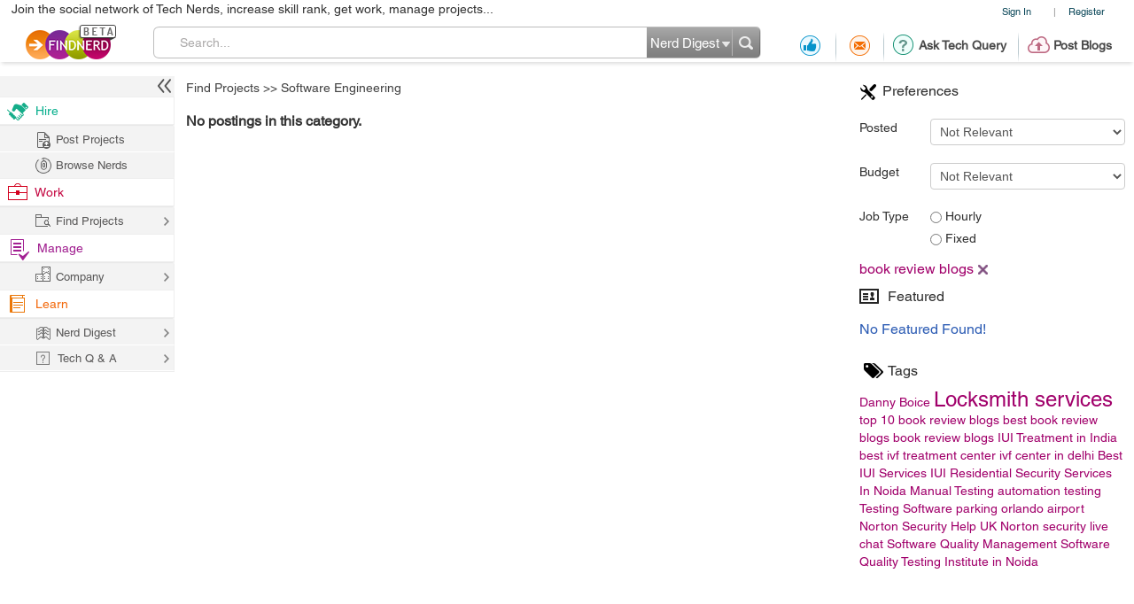

--- FILE ---
content_type: text/html; charset=utf-8
request_url: https://www.google.com/recaptcha/api2/anchor?ar=1&k=6LdpN10aAAAAAMzq1uwEgSejAsXh28xIzWvOkOsl&co=aHR0cHM6Ly9wcm9qZWN0cy5maW5kbmVyZC5jb206NDQz&hl=en&v=N67nZn4AqZkNcbeMu4prBgzg&theme=light&size=normal&anchor-ms=20000&execute-ms=30000&cb=uq1l5zt9bwry
body_size: 49761
content:
<!DOCTYPE HTML><html dir="ltr" lang="en"><head><meta http-equiv="Content-Type" content="text/html; charset=UTF-8">
<meta http-equiv="X-UA-Compatible" content="IE=edge">
<title>reCAPTCHA</title>
<style type="text/css">
/* cyrillic-ext */
@font-face {
  font-family: 'Roboto';
  font-style: normal;
  font-weight: 400;
  font-stretch: 100%;
  src: url(//fonts.gstatic.com/s/roboto/v48/KFO7CnqEu92Fr1ME7kSn66aGLdTylUAMa3GUBHMdazTgWw.woff2) format('woff2');
  unicode-range: U+0460-052F, U+1C80-1C8A, U+20B4, U+2DE0-2DFF, U+A640-A69F, U+FE2E-FE2F;
}
/* cyrillic */
@font-face {
  font-family: 'Roboto';
  font-style: normal;
  font-weight: 400;
  font-stretch: 100%;
  src: url(//fonts.gstatic.com/s/roboto/v48/KFO7CnqEu92Fr1ME7kSn66aGLdTylUAMa3iUBHMdazTgWw.woff2) format('woff2');
  unicode-range: U+0301, U+0400-045F, U+0490-0491, U+04B0-04B1, U+2116;
}
/* greek-ext */
@font-face {
  font-family: 'Roboto';
  font-style: normal;
  font-weight: 400;
  font-stretch: 100%;
  src: url(//fonts.gstatic.com/s/roboto/v48/KFO7CnqEu92Fr1ME7kSn66aGLdTylUAMa3CUBHMdazTgWw.woff2) format('woff2');
  unicode-range: U+1F00-1FFF;
}
/* greek */
@font-face {
  font-family: 'Roboto';
  font-style: normal;
  font-weight: 400;
  font-stretch: 100%;
  src: url(//fonts.gstatic.com/s/roboto/v48/KFO7CnqEu92Fr1ME7kSn66aGLdTylUAMa3-UBHMdazTgWw.woff2) format('woff2');
  unicode-range: U+0370-0377, U+037A-037F, U+0384-038A, U+038C, U+038E-03A1, U+03A3-03FF;
}
/* math */
@font-face {
  font-family: 'Roboto';
  font-style: normal;
  font-weight: 400;
  font-stretch: 100%;
  src: url(//fonts.gstatic.com/s/roboto/v48/KFO7CnqEu92Fr1ME7kSn66aGLdTylUAMawCUBHMdazTgWw.woff2) format('woff2');
  unicode-range: U+0302-0303, U+0305, U+0307-0308, U+0310, U+0312, U+0315, U+031A, U+0326-0327, U+032C, U+032F-0330, U+0332-0333, U+0338, U+033A, U+0346, U+034D, U+0391-03A1, U+03A3-03A9, U+03B1-03C9, U+03D1, U+03D5-03D6, U+03F0-03F1, U+03F4-03F5, U+2016-2017, U+2034-2038, U+203C, U+2040, U+2043, U+2047, U+2050, U+2057, U+205F, U+2070-2071, U+2074-208E, U+2090-209C, U+20D0-20DC, U+20E1, U+20E5-20EF, U+2100-2112, U+2114-2115, U+2117-2121, U+2123-214F, U+2190, U+2192, U+2194-21AE, U+21B0-21E5, U+21F1-21F2, U+21F4-2211, U+2213-2214, U+2216-22FF, U+2308-230B, U+2310, U+2319, U+231C-2321, U+2336-237A, U+237C, U+2395, U+239B-23B7, U+23D0, U+23DC-23E1, U+2474-2475, U+25AF, U+25B3, U+25B7, U+25BD, U+25C1, U+25CA, U+25CC, U+25FB, U+266D-266F, U+27C0-27FF, U+2900-2AFF, U+2B0E-2B11, U+2B30-2B4C, U+2BFE, U+3030, U+FF5B, U+FF5D, U+1D400-1D7FF, U+1EE00-1EEFF;
}
/* symbols */
@font-face {
  font-family: 'Roboto';
  font-style: normal;
  font-weight: 400;
  font-stretch: 100%;
  src: url(//fonts.gstatic.com/s/roboto/v48/KFO7CnqEu92Fr1ME7kSn66aGLdTylUAMaxKUBHMdazTgWw.woff2) format('woff2');
  unicode-range: U+0001-000C, U+000E-001F, U+007F-009F, U+20DD-20E0, U+20E2-20E4, U+2150-218F, U+2190, U+2192, U+2194-2199, U+21AF, U+21E6-21F0, U+21F3, U+2218-2219, U+2299, U+22C4-22C6, U+2300-243F, U+2440-244A, U+2460-24FF, U+25A0-27BF, U+2800-28FF, U+2921-2922, U+2981, U+29BF, U+29EB, U+2B00-2BFF, U+4DC0-4DFF, U+FFF9-FFFB, U+10140-1018E, U+10190-1019C, U+101A0, U+101D0-101FD, U+102E0-102FB, U+10E60-10E7E, U+1D2C0-1D2D3, U+1D2E0-1D37F, U+1F000-1F0FF, U+1F100-1F1AD, U+1F1E6-1F1FF, U+1F30D-1F30F, U+1F315, U+1F31C, U+1F31E, U+1F320-1F32C, U+1F336, U+1F378, U+1F37D, U+1F382, U+1F393-1F39F, U+1F3A7-1F3A8, U+1F3AC-1F3AF, U+1F3C2, U+1F3C4-1F3C6, U+1F3CA-1F3CE, U+1F3D4-1F3E0, U+1F3ED, U+1F3F1-1F3F3, U+1F3F5-1F3F7, U+1F408, U+1F415, U+1F41F, U+1F426, U+1F43F, U+1F441-1F442, U+1F444, U+1F446-1F449, U+1F44C-1F44E, U+1F453, U+1F46A, U+1F47D, U+1F4A3, U+1F4B0, U+1F4B3, U+1F4B9, U+1F4BB, U+1F4BF, U+1F4C8-1F4CB, U+1F4D6, U+1F4DA, U+1F4DF, U+1F4E3-1F4E6, U+1F4EA-1F4ED, U+1F4F7, U+1F4F9-1F4FB, U+1F4FD-1F4FE, U+1F503, U+1F507-1F50B, U+1F50D, U+1F512-1F513, U+1F53E-1F54A, U+1F54F-1F5FA, U+1F610, U+1F650-1F67F, U+1F687, U+1F68D, U+1F691, U+1F694, U+1F698, U+1F6AD, U+1F6B2, U+1F6B9-1F6BA, U+1F6BC, U+1F6C6-1F6CF, U+1F6D3-1F6D7, U+1F6E0-1F6EA, U+1F6F0-1F6F3, U+1F6F7-1F6FC, U+1F700-1F7FF, U+1F800-1F80B, U+1F810-1F847, U+1F850-1F859, U+1F860-1F887, U+1F890-1F8AD, U+1F8B0-1F8BB, U+1F8C0-1F8C1, U+1F900-1F90B, U+1F93B, U+1F946, U+1F984, U+1F996, U+1F9E9, U+1FA00-1FA6F, U+1FA70-1FA7C, U+1FA80-1FA89, U+1FA8F-1FAC6, U+1FACE-1FADC, U+1FADF-1FAE9, U+1FAF0-1FAF8, U+1FB00-1FBFF;
}
/* vietnamese */
@font-face {
  font-family: 'Roboto';
  font-style: normal;
  font-weight: 400;
  font-stretch: 100%;
  src: url(//fonts.gstatic.com/s/roboto/v48/KFO7CnqEu92Fr1ME7kSn66aGLdTylUAMa3OUBHMdazTgWw.woff2) format('woff2');
  unicode-range: U+0102-0103, U+0110-0111, U+0128-0129, U+0168-0169, U+01A0-01A1, U+01AF-01B0, U+0300-0301, U+0303-0304, U+0308-0309, U+0323, U+0329, U+1EA0-1EF9, U+20AB;
}
/* latin-ext */
@font-face {
  font-family: 'Roboto';
  font-style: normal;
  font-weight: 400;
  font-stretch: 100%;
  src: url(//fonts.gstatic.com/s/roboto/v48/KFO7CnqEu92Fr1ME7kSn66aGLdTylUAMa3KUBHMdazTgWw.woff2) format('woff2');
  unicode-range: U+0100-02BA, U+02BD-02C5, U+02C7-02CC, U+02CE-02D7, U+02DD-02FF, U+0304, U+0308, U+0329, U+1D00-1DBF, U+1E00-1E9F, U+1EF2-1EFF, U+2020, U+20A0-20AB, U+20AD-20C0, U+2113, U+2C60-2C7F, U+A720-A7FF;
}
/* latin */
@font-face {
  font-family: 'Roboto';
  font-style: normal;
  font-weight: 400;
  font-stretch: 100%;
  src: url(//fonts.gstatic.com/s/roboto/v48/KFO7CnqEu92Fr1ME7kSn66aGLdTylUAMa3yUBHMdazQ.woff2) format('woff2');
  unicode-range: U+0000-00FF, U+0131, U+0152-0153, U+02BB-02BC, U+02C6, U+02DA, U+02DC, U+0304, U+0308, U+0329, U+2000-206F, U+20AC, U+2122, U+2191, U+2193, U+2212, U+2215, U+FEFF, U+FFFD;
}
/* cyrillic-ext */
@font-face {
  font-family: 'Roboto';
  font-style: normal;
  font-weight: 500;
  font-stretch: 100%;
  src: url(//fonts.gstatic.com/s/roboto/v48/KFO7CnqEu92Fr1ME7kSn66aGLdTylUAMa3GUBHMdazTgWw.woff2) format('woff2');
  unicode-range: U+0460-052F, U+1C80-1C8A, U+20B4, U+2DE0-2DFF, U+A640-A69F, U+FE2E-FE2F;
}
/* cyrillic */
@font-face {
  font-family: 'Roboto';
  font-style: normal;
  font-weight: 500;
  font-stretch: 100%;
  src: url(//fonts.gstatic.com/s/roboto/v48/KFO7CnqEu92Fr1ME7kSn66aGLdTylUAMa3iUBHMdazTgWw.woff2) format('woff2');
  unicode-range: U+0301, U+0400-045F, U+0490-0491, U+04B0-04B1, U+2116;
}
/* greek-ext */
@font-face {
  font-family: 'Roboto';
  font-style: normal;
  font-weight: 500;
  font-stretch: 100%;
  src: url(//fonts.gstatic.com/s/roboto/v48/KFO7CnqEu92Fr1ME7kSn66aGLdTylUAMa3CUBHMdazTgWw.woff2) format('woff2');
  unicode-range: U+1F00-1FFF;
}
/* greek */
@font-face {
  font-family: 'Roboto';
  font-style: normal;
  font-weight: 500;
  font-stretch: 100%;
  src: url(//fonts.gstatic.com/s/roboto/v48/KFO7CnqEu92Fr1ME7kSn66aGLdTylUAMa3-UBHMdazTgWw.woff2) format('woff2');
  unicode-range: U+0370-0377, U+037A-037F, U+0384-038A, U+038C, U+038E-03A1, U+03A3-03FF;
}
/* math */
@font-face {
  font-family: 'Roboto';
  font-style: normal;
  font-weight: 500;
  font-stretch: 100%;
  src: url(//fonts.gstatic.com/s/roboto/v48/KFO7CnqEu92Fr1ME7kSn66aGLdTylUAMawCUBHMdazTgWw.woff2) format('woff2');
  unicode-range: U+0302-0303, U+0305, U+0307-0308, U+0310, U+0312, U+0315, U+031A, U+0326-0327, U+032C, U+032F-0330, U+0332-0333, U+0338, U+033A, U+0346, U+034D, U+0391-03A1, U+03A3-03A9, U+03B1-03C9, U+03D1, U+03D5-03D6, U+03F0-03F1, U+03F4-03F5, U+2016-2017, U+2034-2038, U+203C, U+2040, U+2043, U+2047, U+2050, U+2057, U+205F, U+2070-2071, U+2074-208E, U+2090-209C, U+20D0-20DC, U+20E1, U+20E5-20EF, U+2100-2112, U+2114-2115, U+2117-2121, U+2123-214F, U+2190, U+2192, U+2194-21AE, U+21B0-21E5, U+21F1-21F2, U+21F4-2211, U+2213-2214, U+2216-22FF, U+2308-230B, U+2310, U+2319, U+231C-2321, U+2336-237A, U+237C, U+2395, U+239B-23B7, U+23D0, U+23DC-23E1, U+2474-2475, U+25AF, U+25B3, U+25B7, U+25BD, U+25C1, U+25CA, U+25CC, U+25FB, U+266D-266F, U+27C0-27FF, U+2900-2AFF, U+2B0E-2B11, U+2B30-2B4C, U+2BFE, U+3030, U+FF5B, U+FF5D, U+1D400-1D7FF, U+1EE00-1EEFF;
}
/* symbols */
@font-face {
  font-family: 'Roboto';
  font-style: normal;
  font-weight: 500;
  font-stretch: 100%;
  src: url(//fonts.gstatic.com/s/roboto/v48/KFO7CnqEu92Fr1ME7kSn66aGLdTylUAMaxKUBHMdazTgWw.woff2) format('woff2');
  unicode-range: U+0001-000C, U+000E-001F, U+007F-009F, U+20DD-20E0, U+20E2-20E4, U+2150-218F, U+2190, U+2192, U+2194-2199, U+21AF, U+21E6-21F0, U+21F3, U+2218-2219, U+2299, U+22C4-22C6, U+2300-243F, U+2440-244A, U+2460-24FF, U+25A0-27BF, U+2800-28FF, U+2921-2922, U+2981, U+29BF, U+29EB, U+2B00-2BFF, U+4DC0-4DFF, U+FFF9-FFFB, U+10140-1018E, U+10190-1019C, U+101A0, U+101D0-101FD, U+102E0-102FB, U+10E60-10E7E, U+1D2C0-1D2D3, U+1D2E0-1D37F, U+1F000-1F0FF, U+1F100-1F1AD, U+1F1E6-1F1FF, U+1F30D-1F30F, U+1F315, U+1F31C, U+1F31E, U+1F320-1F32C, U+1F336, U+1F378, U+1F37D, U+1F382, U+1F393-1F39F, U+1F3A7-1F3A8, U+1F3AC-1F3AF, U+1F3C2, U+1F3C4-1F3C6, U+1F3CA-1F3CE, U+1F3D4-1F3E0, U+1F3ED, U+1F3F1-1F3F3, U+1F3F5-1F3F7, U+1F408, U+1F415, U+1F41F, U+1F426, U+1F43F, U+1F441-1F442, U+1F444, U+1F446-1F449, U+1F44C-1F44E, U+1F453, U+1F46A, U+1F47D, U+1F4A3, U+1F4B0, U+1F4B3, U+1F4B9, U+1F4BB, U+1F4BF, U+1F4C8-1F4CB, U+1F4D6, U+1F4DA, U+1F4DF, U+1F4E3-1F4E6, U+1F4EA-1F4ED, U+1F4F7, U+1F4F9-1F4FB, U+1F4FD-1F4FE, U+1F503, U+1F507-1F50B, U+1F50D, U+1F512-1F513, U+1F53E-1F54A, U+1F54F-1F5FA, U+1F610, U+1F650-1F67F, U+1F687, U+1F68D, U+1F691, U+1F694, U+1F698, U+1F6AD, U+1F6B2, U+1F6B9-1F6BA, U+1F6BC, U+1F6C6-1F6CF, U+1F6D3-1F6D7, U+1F6E0-1F6EA, U+1F6F0-1F6F3, U+1F6F7-1F6FC, U+1F700-1F7FF, U+1F800-1F80B, U+1F810-1F847, U+1F850-1F859, U+1F860-1F887, U+1F890-1F8AD, U+1F8B0-1F8BB, U+1F8C0-1F8C1, U+1F900-1F90B, U+1F93B, U+1F946, U+1F984, U+1F996, U+1F9E9, U+1FA00-1FA6F, U+1FA70-1FA7C, U+1FA80-1FA89, U+1FA8F-1FAC6, U+1FACE-1FADC, U+1FADF-1FAE9, U+1FAF0-1FAF8, U+1FB00-1FBFF;
}
/* vietnamese */
@font-face {
  font-family: 'Roboto';
  font-style: normal;
  font-weight: 500;
  font-stretch: 100%;
  src: url(//fonts.gstatic.com/s/roboto/v48/KFO7CnqEu92Fr1ME7kSn66aGLdTylUAMa3OUBHMdazTgWw.woff2) format('woff2');
  unicode-range: U+0102-0103, U+0110-0111, U+0128-0129, U+0168-0169, U+01A0-01A1, U+01AF-01B0, U+0300-0301, U+0303-0304, U+0308-0309, U+0323, U+0329, U+1EA0-1EF9, U+20AB;
}
/* latin-ext */
@font-face {
  font-family: 'Roboto';
  font-style: normal;
  font-weight: 500;
  font-stretch: 100%;
  src: url(//fonts.gstatic.com/s/roboto/v48/KFO7CnqEu92Fr1ME7kSn66aGLdTylUAMa3KUBHMdazTgWw.woff2) format('woff2');
  unicode-range: U+0100-02BA, U+02BD-02C5, U+02C7-02CC, U+02CE-02D7, U+02DD-02FF, U+0304, U+0308, U+0329, U+1D00-1DBF, U+1E00-1E9F, U+1EF2-1EFF, U+2020, U+20A0-20AB, U+20AD-20C0, U+2113, U+2C60-2C7F, U+A720-A7FF;
}
/* latin */
@font-face {
  font-family: 'Roboto';
  font-style: normal;
  font-weight: 500;
  font-stretch: 100%;
  src: url(//fonts.gstatic.com/s/roboto/v48/KFO7CnqEu92Fr1ME7kSn66aGLdTylUAMa3yUBHMdazQ.woff2) format('woff2');
  unicode-range: U+0000-00FF, U+0131, U+0152-0153, U+02BB-02BC, U+02C6, U+02DA, U+02DC, U+0304, U+0308, U+0329, U+2000-206F, U+20AC, U+2122, U+2191, U+2193, U+2212, U+2215, U+FEFF, U+FFFD;
}
/* cyrillic-ext */
@font-face {
  font-family: 'Roboto';
  font-style: normal;
  font-weight: 900;
  font-stretch: 100%;
  src: url(//fonts.gstatic.com/s/roboto/v48/KFO7CnqEu92Fr1ME7kSn66aGLdTylUAMa3GUBHMdazTgWw.woff2) format('woff2');
  unicode-range: U+0460-052F, U+1C80-1C8A, U+20B4, U+2DE0-2DFF, U+A640-A69F, U+FE2E-FE2F;
}
/* cyrillic */
@font-face {
  font-family: 'Roboto';
  font-style: normal;
  font-weight: 900;
  font-stretch: 100%;
  src: url(//fonts.gstatic.com/s/roboto/v48/KFO7CnqEu92Fr1ME7kSn66aGLdTylUAMa3iUBHMdazTgWw.woff2) format('woff2');
  unicode-range: U+0301, U+0400-045F, U+0490-0491, U+04B0-04B1, U+2116;
}
/* greek-ext */
@font-face {
  font-family: 'Roboto';
  font-style: normal;
  font-weight: 900;
  font-stretch: 100%;
  src: url(//fonts.gstatic.com/s/roboto/v48/KFO7CnqEu92Fr1ME7kSn66aGLdTylUAMa3CUBHMdazTgWw.woff2) format('woff2');
  unicode-range: U+1F00-1FFF;
}
/* greek */
@font-face {
  font-family: 'Roboto';
  font-style: normal;
  font-weight: 900;
  font-stretch: 100%;
  src: url(//fonts.gstatic.com/s/roboto/v48/KFO7CnqEu92Fr1ME7kSn66aGLdTylUAMa3-UBHMdazTgWw.woff2) format('woff2');
  unicode-range: U+0370-0377, U+037A-037F, U+0384-038A, U+038C, U+038E-03A1, U+03A3-03FF;
}
/* math */
@font-face {
  font-family: 'Roboto';
  font-style: normal;
  font-weight: 900;
  font-stretch: 100%;
  src: url(//fonts.gstatic.com/s/roboto/v48/KFO7CnqEu92Fr1ME7kSn66aGLdTylUAMawCUBHMdazTgWw.woff2) format('woff2');
  unicode-range: U+0302-0303, U+0305, U+0307-0308, U+0310, U+0312, U+0315, U+031A, U+0326-0327, U+032C, U+032F-0330, U+0332-0333, U+0338, U+033A, U+0346, U+034D, U+0391-03A1, U+03A3-03A9, U+03B1-03C9, U+03D1, U+03D5-03D6, U+03F0-03F1, U+03F4-03F5, U+2016-2017, U+2034-2038, U+203C, U+2040, U+2043, U+2047, U+2050, U+2057, U+205F, U+2070-2071, U+2074-208E, U+2090-209C, U+20D0-20DC, U+20E1, U+20E5-20EF, U+2100-2112, U+2114-2115, U+2117-2121, U+2123-214F, U+2190, U+2192, U+2194-21AE, U+21B0-21E5, U+21F1-21F2, U+21F4-2211, U+2213-2214, U+2216-22FF, U+2308-230B, U+2310, U+2319, U+231C-2321, U+2336-237A, U+237C, U+2395, U+239B-23B7, U+23D0, U+23DC-23E1, U+2474-2475, U+25AF, U+25B3, U+25B7, U+25BD, U+25C1, U+25CA, U+25CC, U+25FB, U+266D-266F, U+27C0-27FF, U+2900-2AFF, U+2B0E-2B11, U+2B30-2B4C, U+2BFE, U+3030, U+FF5B, U+FF5D, U+1D400-1D7FF, U+1EE00-1EEFF;
}
/* symbols */
@font-face {
  font-family: 'Roboto';
  font-style: normal;
  font-weight: 900;
  font-stretch: 100%;
  src: url(//fonts.gstatic.com/s/roboto/v48/KFO7CnqEu92Fr1ME7kSn66aGLdTylUAMaxKUBHMdazTgWw.woff2) format('woff2');
  unicode-range: U+0001-000C, U+000E-001F, U+007F-009F, U+20DD-20E0, U+20E2-20E4, U+2150-218F, U+2190, U+2192, U+2194-2199, U+21AF, U+21E6-21F0, U+21F3, U+2218-2219, U+2299, U+22C4-22C6, U+2300-243F, U+2440-244A, U+2460-24FF, U+25A0-27BF, U+2800-28FF, U+2921-2922, U+2981, U+29BF, U+29EB, U+2B00-2BFF, U+4DC0-4DFF, U+FFF9-FFFB, U+10140-1018E, U+10190-1019C, U+101A0, U+101D0-101FD, U+102E0-102FB, U+10E60-10E7E, U+1D2C0-1D2D3, U+1D2E0-1D37F, U+1F000-1F0FF, U+1F100-1F1AD, U+1F1E6-1F1FF, U+1F30D-1F30F, U+1F315, U+1F31C, U+1F31E, U+1F320-1F32C, U+1F336, U+1F378, U+1F37D, U+1F382, U+1F393-1F39F, U+1F3A7-1F3A8, U+1F3AC-1F3AF, U+1F3C2, U+1F3C4-1F3C6, U+1F3CA-1F3CE, U+1F3D4-1F3E0, U+1F3ED, U+1F3F1-1F3F3, U+1F3F5-1F3F7, U+1F408, U+1F415, U+1F41F, U+1F426, U+1F43F, U+1F441-1F442, U+1F444, U+1F446-1F449, U+1F44C-1F44E, U+1F453, U+1F46A, U+1F47D, U+1F4A3, U+1F4B0, U+1F4B3, U+1F4B9, U+1F4BB, U+1F4BF, U+1F4C8-1F4CB, U+1F4D6, U+1F4DA, U+1F4DF, U+1F4E3-1F4E6, U+1F4EA-1F4ED, U+1F4F7, U+1F4F9-1F4FB, U+1F4FD-1F4FE, U+1F503, U+1F507-1F50B, U+1F50D, U+1F512-1F513, U+1F53E-1F54A, U+1F54F-1F5FA, U+1F610, U+1F650-1F67F, U+1F687, U+1F68D, U+1F691, U+1F694, U+1F698, U+1F6AD, U+1F6B2, U+1F6B9-1F6BA, U+1F6BC, U+1F6C6-1F6CF, U+1F6D3-1F6D7, U+1F6E0-1F6EA, U+1F6F0-1F6F3, U+1F6F7-1F6FC, U+1F700-1F7FF, U+1F800-1F80B, U+1F810-1F847, U+1F850-1F859, U+1F860-1F887, U+1F890-1F8AD, U+1F8B0-1F8BB, U+1F8C0-1F8C1, U+1F900-1F90B, U+1F93B, U+1F946, U+1F984, U+1F996, U+1F9E9, U+1FA00-1FA6F, U+1FA70-1FA7C, U+1FA80-1FA89, U+1FA8F-1FAC6, U+1FACE-1FADC, U+1FADF-1FAE9, U+1FAF0-1FAF8, U+1FB00-1FBFF;
}
/* vietnamese */
@font-face {
  font-family: 'Roboto';
  font-style: normal;
  font-weight: 900;
  font-stretch: 100%;
  src: url(//fonts.gstatic.com/s/roboto/v48/KFO7CnqEu92Fr1ME7kSn66aGLdTylUAMa3OUBHMdazTgWw.woff2) format('woff2');
  unicode-range: U+0102-0103, U+0110-0111, U+0128-0129, U+0168-0169, U+01A0-01A1, U+01AF-01B0, U+0300-0301, U+0303-0304, U+0308-0309, U+0323, U+0329, U+1EA0-1EF9, U+20AB;
}
/* latin-ext */
@font-face {
  font-family: 'Roboto';
  font-style: normal;
  font-weight: 900;
  font-stretch: 100%;
  src: url(//fonts.gstatic.com/s/roboto/v48/KFO7CnqEu92Fr1ME7kSn66aGLdTylUAMa3KUBHMdazTgWw.woff2) format('woff2');
  unicode-range: U+0100-02BA, U+02BD-02C5, U+02C7-02CC, U+02CE-02D7, U+02DD-02FF, U+0304, U+0308, U+0329, U+1D00-1DBF, U+1E00-1E9F, U+1EF2-1EFF, U+2020, U+20A0-20AB, U+20AD-20C0, U+2113, U+2C60-2C7F, U+A720-A7FF;
}
/* latin */
@font-face {
  font-family: 'Roboto';
  font-style: normal;
  font-weight: 900;
  font-stretch: 100%;
  src: url(//fonts.gstatic.com/s/roboto/v48/KFO7CnqEu92Fr1ME7kSn66aGLdTylUAMa3yUBHMdazQ.woff2) format('woff2');
  unicode-range: U+0000-00FF, U+0131, U+0152-0153, U+02BB-02BC, U+02C6, U+02DA, U+02DC, U+0304, U+0308, U+0329, U+2000-206F, U+20AC, U+2122, U+2191, U+2193, U+2212, U+2215, U+FEFF, U+FFFD;
}

</style>
<link rel="stylesheet" type="text/css" href="https://www.gstatic.com/recaptcha/releases/N67nZn4AqZkNcbeMu4prBgzg/styles__ltr.css">
<script nonce="P2NApad49CJadP8nX-Rcfg" type="text/javascript">window['__recaptcha_api'] = 'https://www.google.com/recaptcha/api2/';</script>
<script type="text/javascript" src="https://www.gstatic.com/recaptcha/releases/N67nZn4AqZkNcbeMu4prBgzg/recaptcha__en.js" nonce="P2NApad49CJadP8nX-Rcfg">
      
    </script></head>
<body><div id="rc-anchor-alert" class="rc-anchor-alert"></div>
<input type="hidden" id="recaptcha-token" value="[base64]">
<script type="text/javascript" nonce="P2NApad49CJadP8nX-Rcfg">
      recaptcha.anchor.Main.init("[\x22ainput\x22,[\x22bgdata\x22,\x22\x22,\[base64]/[base64]/[base64]/[base64]/[base64]/[base64]/YihPLDAsW0wsMzZdKTooTy5YLnB1c2goTy5aLnNsaWNlKCkpLE8uWls3Nl09dm9pZCAwLFUoNzYsTyxxKSl9LGM9ZnVuY3Rpb24oTyxxKXtxLlk9KChxLlk/[base64]/[base64]/Wi52KCk6Wi5OLHItWi5OKSxJPj4xNCk+MCxaKS5oJiYoWi5oXj0oWi5sKzE+PjIpKihJPDwyKSksWikubCsxPj4yIT0wfHxaLnUseCl8fHUpWi5pPTAsWi5OPXI7aWYoIXUpcmV0dXJuIGZhbHNlO2lmKFouRz5aLkgmJihaLkg9Wi5HKSxyLVouRjxaLkctKE8/MjU1OnE/NToyKSlyZXR1cm4gZmFsc2U7cmV0dXJuIShaLlU9KCgoTz1sKHE/[base64]/[base64]/[base64]/[base64]/[base64]\\u003d\x22,\[base64]\x22,\x22ZMOLw7fCvBDCm8Ktw5vChw/Cthoaw6/Do8KfRsKaw6LCqsKRw6fCpUvDqxwbMcO/B3nCgGrDl3MJDMKJMD8hw49UGhJFO8OVwoHCu8KkccKHw7/[base64]/JsOVOcKtWzJ+w5rDi8KLwo4GBGrCgRHCv8KlEC9hTsKTBwXCj1zCmXl4QhUpw77Cj8K3wonCk0bDkMO1woIlGcKhw63CqGzChMKfTMKtw58WFMKnwq/Ds2vDggLCmsKNwrDCnxXDoMKKXcOow5HCs3E4JMKkwoVvXcOCQD9QU8Kow7oWwrxaw63DrWsawpbDlHZbZ0ofMsKhMDgAGFHDrUJcXRFMNBoAejXDviLDrwHCpxrCqsKwCyLDli3Dpklfw4HDuAcSwpc+w7jDjnnDiXt7WkDCjHAAwrLDrnrDtcO/T37DrVZswqhyOkfCgMK+w4BDw4XCrAQuGgsxwr0tX8O0NWPCusObw5YpeMKtCsKnw5s7wqRIwqlLw4LCmMKNawPCuxDCjcOgbsKSw5grw7bCnMO/w6XDggbCpnbDmjMPDcKiwrodwoAPw4N8bsOdV8OrwqvDkcO/YyvCiVHDpMOnw77CpnPCv8KkwoxQwoFBwq80wr9QfcOkd2fChsOOZVFZCMKrw7ZWWHcgw48MwobDsWF7ZcONwqIqw7NsOcOtW8KXwp3Dl8KqeHHCsTLCgVDDpsOcM8KkwrknDirCnCDCvMObwqnCuMKRw6jCukrCsMOCwo/DncOTwqbCvsOMAcKHWV47OA3Cq8ODw4vDgBxQVB9MBsOMKQolwr/DqgbDhMOSwrzDg8O5w7LDgg3Dlw83w7vCkRbDtn89w6TCrMKEZ8KZw5TDh8O2w48twptsw5/[base64]/[base64]/[base64]/w5jCiG85wrrCk8O2wo5Tw7JKwrnCscKQwoPCuMO8EEnDlcKwwphvw61Vw7YuwpkUV8KhXcOyw6A8w6cnFTDCqkrCtMKPZsOaVE8Xwo8yQcKpai3CnGMldsOvO8KlecKPfMOow6PDi8Ocw7XCrMK7P8OPVcOpw4nCj3g/wq/[base64]/w5XCk8KfwqlgdVNCwolcYg/DpMOHwqnCocKkwoIFw400JUxsLgJvQ35kw4dCwrHCv8KGwoTCgC/Dj8KQw4HDhGBEw65tw5pow5zDmD7DpMOUw6rCo8O3w5/CvgcbcMKkVsKAw6JUecKbw6bDvsOlA8OMRMK1wqXChVQHw79+w67DscK5BMOXEF/CpcOTwrlfw5PDscOaw6fDllM2w5HDuMOSw6InwozCmHhXwqJbKcO2wo7DjMKxOBrDlsOOwoNKVMOZQ8ORwqHDlELDii4Ywp/DsFNew4tVPsKqwoMmOcKeZsOhA2FTw6hDYcO2f8KtHsKge8K0WMKDSBxlwrVgwqLCocO9wq3CrsOiC8OoXsKKdsK0woPDlw1jG8ODLMKiPsKMwrQ0w53Dh1nCnwNywpNWb1nDvnR7cm/ChcKfw5QJwqgKJMOYR8KCw6XClcK+OW3CiMO1WcORUAULIsOxRRp+B8OKw6Anw4vDpD/DvSXDkypBFFUhRcKBwrTDrcKSX3HDkcKEBMO0ScOUwrPDnzsJYQJPwrnDvcOzwrdFw6TDlkbCmxjDpHQ4wpbCmUrDtT/DlGYqw4UwJV9jwoLDrx3CmMOAw6rCky/DjsOnLsOiMMKrw6U6U1kPw59XwrwdcTLDsSrClFHDoWzCgGrCqMOoIsOCw651wovCi13ClsKPwplWw5LDhcOWJiFOCsOebMKGwp0dw7M0w5QeH3PDoSfDl8O0ZgrCgsOEQ0gVw6JPVMOqw501w6g4WA4zwpvDkRTDuWDCocOTH8KCX0DDkGpkfMKCwr/Ci8KpwoHClmhJKhvDr2XCk8Oiwo3DtyTCt2HCqsKpbgPDhEvDuHXDkRHDrk7Dm8KGwrUTQMKUV0jCmldaKTvChMKiw44ywrcoPsOPwoFkwr/CssObw4o0wqfDrMOfw4zDqTbCgCZzwqrClQ/CrxlBe1IwLUNewrE/RcKhwq8qwr9LwqLDhzHDhUlmEy9vw7HCjcKPIgR6wrLDtcKxw4TCgMOFPjTCpsKdT33CnT/DgFTDlsOAw7LClgMuwqp5cBtMFcK7MnDDkXB2WXTDrsK5wqHDs8KEXRbDk8O1w4oGY8K5w5fDp8Kgw4XDtcK3MMOWw4pJw6Exwp/CjcKOwpTCv8KRwrPDu8KlwrnCvH1EIR/ChcOWYcKhBmZyw4hawobClMOTw6zCmTPCusK/w57DhgliJlQSJHzDomjDusKGwp55w5U+VcOPwozCpsOawoEMw6NRw5w0w7B6wq5EV8OjCsKHAMOWF8Kyw5c7NMOmfsOOwoXDoRTCl8KHVmnDssOowp1Cwq1Yc3F9Ui/DikVMwpDCpsOCc2AvwovChTbDsSAYdcKKXkpYYzVCA8KhZ0VCE8OEM8O/ZB/[base64]/CqsOxw7DCmcKzfwAIw74pwprCucOGbMOgGcOnbcKLEMK+AVtfwpcdWCU5MRbCsnxiw57DiwRTwq1LMiVoQsOeAMOOwp4OA8KWNBNgwpAVbcK2w5ovRcK2w59twpB3AHvCrcK6w6R4McKhw5dqQsOLZmHCnE/ChnbCmgrCsy7CsyIhXMKmdMOAw6sPIAocRsKnwqrCkRY3QcKRwrpxO8KbHMO3wrINwpENwqsAw4fDh2zCg8OWYsKWNMKyRTjCr8Kow6JII23DnWtdw6JIw5DDkn0Yw4offFZcR0DClgY5LsKhCMKGw4RaTcONw7/Cv8OawqYUPkzCiMKkw5LDt8KJW8O7NRZOIzE/wqkCw5pxw6RnwrTChTjCpMOVw5l8wqM+IcO4MSXCkmpcwrrCrsOXwr/CpRLClX80UMKrI8KJGsK6NMK9J1HDnTkDP2gVUUvCjRNiwpHDjcOiGMKEwqkIdMKecsKHMMKdUk13QTRybS7Dtl8owptuw4PDrlx2NcKDw7/DtcOTNcKnw4lTJxEVH8ONwrrCtj7DtDjCpsOCR2sXw7oIwptobMKXdzPDl8KKw7DCg3XCukVlwpbDuGzDox/CtQNiwprDt8OewocIwqkFYcKraFXCrMKmPMOhworDpTkWwo/CpMK9Ijc0dsOEFkQJYsOtYWnDmcKgwp/DkGtAKToZw4bCjMOlw5Nxwr/DogXCtw5Pw47CuwVgwosJUBkIbgHCr8Ktw4jCs8KawrgsEA3CoTkAwrExU8KDdcKRw4/[base64]/CpG/[base64]/Dm8Kra8KOcsOEw4kbdMOUL8KAd23DmHR+DcO9w4zCoyA4wpbDtcOIdMOtS8KvHml/[base64]/AcKVwoPCrjPDlsOsUsOUwo3ChMOZwobCn8KGw4Jswo02w7FXQ27CsjXDmngpf8KNTsKgR8K5w6vDtBxjw5Z9YBHCgzQ7w4g4JAfDhcK/wqzDjMKywr7DmwVsw43Cn8O1W8OXw5FkwrcoHcK5wotqKsKuw5/[base64]/wpEJPcOqKVvCl8Orfm7CtW9bWcOkBcODwo3DmcKFRcKOKcO4IHRrwp/Cn8KVwp7DvMKxLz/DkMOBw5JvPsKow7vDq8KJw6dVESvDlsKUAhcGVhbDr8Oew5DClcKqZWQxasOpRcOJw40nwpNCI1XDk8KwwrAIw4nDiH7DkmfCrsKUCMOhPBtkAMKDwotFwrnCgyjDv8K3I8OGez3CkcKqZsK/[base64]/wqPDslfDqMKjKlQ/wohjw78ybMOEwqx4VnHCngJyw5VfWcOcXUvCuRvChCfCiVRuAsKtKsKvVcOxAsOwb8OAwpwreyh9ES3ChMO8TCXDpMKSw7fDuQjDksK7wrAjQj3CvEbCg31Gw5cqdMKCacOkwp9HDG4XS8KRwpx2eMOtbRHDmA/DnDceVy8wbMKVwp1eRMOuwotJwosyw5jCmVJzwqNnVQTDqcOJXsOJHirDphRtKEPDu2PCqsOJfcO4NzBbY1nDu8K7wrXDjiLCm2YQwqXConzCncKSw6nDrMOpFsOdw6XDt8KkVAo/DsKxw4DDlwd0w7jCuV/CsMKdEHHCtg9JBzwTwp7CkwjClcKTw4bCiWh5w5N6woh7wpFhQWfDq1LDicKjw4HDtMOxHsKeWiJEQivDosK9OQ/Dh3s9woPDqloSw4xzO2p5GgVowrDCuMKgOA4AwrnCkGRjw6okw4PCrMO7TXHDiMKOwpHDkHfDmzkGw6zClsKkV8Oewr3CjsKJw5t6wroNMsKYNsKRO8O9wqbCmcKnw7vDgRXCozjDssKoVcK+w57DtcKeQMO+w7kjGB/DhDDDgFIKw6vCuDMhwqTDtsO3d8OJR8O1a3rDlW/[base64]/a8K2CAhpAcKDCcOQwqPDmHfChcOUPsKMGBTCpsKWwovDg8KcCinCrMOlVcKpwr1ewoLDt8OCwr3Cg8OATxLCrGPClMO5wq0tw5vCu8K/JhozIkt5wozCpX1gKB/ChkZiworDrsKhwqkKCMOTw5hLwpVawoMKSyzClcKywrN2KcKAwo4iScKwwpdJwq/CoSJIOMK4wqfCrMKXw7xSwrTDvTrDvGRQAS9jRkDDp8K5w4hAXERFw7fDkcKaw7fCo2TCh8Kie2w+wpbDl2AqOMOowrPDocODesO4AcKewrvDlE5DM2fDiwTDj8OjwqfDsXnCnsONPB3CmsKawpQKUm3Cq0XDgi/DnBDCgQErwr7Dk0VXQGkfRMKbRh9be3vCnsKQb0ARBMOjS8O/[base64]/CmMOhw4FcMkXCgMKOdz1Gw50WHR7Dr1jCjMKPbMKQbsOBQMK0w53ChSrDlAzCmsKkw4caw7RqEcOgwq7DszzDqnDDlW3CunfDsiLCu0TDujlyAVHDt3scVT8AE8KJNWjDgMOxwrnCv8KHwpITwoc5w6zDjxTDmGR1dcKqBRUqKTDCicO/KBrDosOZw63DmzFGOQHCocKuwptiQcKDwrM6wrk1PMOyQj4eHcOYw59AR1hCwr0hY8OxwqMpwo1iLsOPZg7DjsKZw6Qfw6/[base64]/Cv8Otw4XDkAzDjMKwwrt0S8KBbxrDksOhSFVHwrTCpl7DvsKXIsKyWl16PjjDpcKZw7HDmGrCoQnDlsOZw6oZKMO0w6DCsTjCkyIJw59sLsK1w7nCo8Kxwo/CrsO8agPDuMOCRQ/CvxADRsKiw6oLLUNfOCs6w5pqwqYmbDoTwqDDo8K9RnbCszo8TsOIZHDDi8KDQcOZwqoDG33Dt8K/X3jDpsKnCWNefsOgPsKeBcK6w7/DuMOMw5lfYcOEJ8Oow6oYOW/Dm8KfbX7CsTpuwpIvw69YNGfCnV9awrkOLj/CiCXCn8Otw7IHw6pbOMKxTsK5TcOyLsOxw7DDsMOrw6XCmD87w78+dVZAUiEkK8KoTcKGKcKceMOUeQofwqMvwp/Ct8K2MMOiZsO6w4NOH8OuwoUpw4DDkMOqwrpXwrYPwoPCnigFG3DDusOYI8KewoPDksKpBcKmQMODEXzDjMKEw6XDkTQhw5PDocKda8KZw4wOVsKpw5nDoR8HO1sgw7Ngd2rDiF1bw73CjMK6wrMnwofDisOkwoTCt8KQNEnCiE/Cul3Dh8Ogw5hkbsK8dsKrwrFBGzzCm3XCq08rwph5FCLCl8KKw6rDrgwHWSVlwoh9wqM8wqVsIznDnmLDvh1PwoZ7w61+wpUiw7PDti3CgcOxw7nDucO2bS47wozDmgLDhcOSwqbCuSbDvBYkfU52w53Dix/DiSheAcOyXcOVwrY8OMOEwpXCg8OsNMKZNlAlaiUKE8KsV8K7wpd1O2/[base64]/wpJLUg1tJcOqwrQxPAs+dUvCiHzDh1sdw5TCuRvDvcOzHDtaesKnw7jDgiHDqlkGAR3CksKxwr08w6BSAcKlwobCi8Khw6jDjcO+wp7Cn8KmCMOjwp3CtzPCgsKyw6APUMO0eEt0wqnDicOow7PCtV/Dm116wqPCpWwVw6Vhw77CtsOIDiXCocOtw6dNw4fCpWwAUw/[base64]/wrohw4wQDCPDosK/U8K/[base64]/CucKCasOcScKuwo9OUWfCnxpYCsK6DcOZM8KBwpQSNmHCv8OiS8K/[base64]/CgcKFMnDDjBAJEWt1BX4ow7kgw4PCqmDCjcKywrPCgHciwr/CvGMIw6zCtAkcPSTClEfDpsK/w5Eow5/DtMOJw6fDvMKzw4NURTY9fMKMf1Qfw5TDmMOqJMOWOMO4FMKvw6HCgxcmBcOGXcOyw7o5wpzCgDbDjz/CosK5w7TChWlFDcKNFmdzBR/ChcOxwrcUw4vCtsKpOw7CjgQEH8O0wqVQw7gfwoN8woHDkcKnblnDhsKJwqvCvG/DlMK6W8OKwohuw57DhFnCssORCMKxQEllA8Kcw43DslVOTcKeS8OMwqtcesOpODg8KcOsBsOTw4vDgBMbK1kow4jDn8O5RVvCscOOw5/DiwfCsVTDgA3CqwJow5rDqMKQw5LCsDEMJHxiw4x3Y8KvwpkPwrbDvz/DjhfDhkNGUgTCq8KJw5LDs8OFTS/DhlLCmnXDqjbDgsOvWcK6D8Kuwo5ACsObwpBhcMKywrNva8O0w65Lf3ZbRGXCuMKhMh3CkXjDomvDmSHDj2xyJcKoYAw1w6XDnsKow4NCwpRSVMOeZzfDtQ7CucK2w5BLTUfClsOqwrw/KMOxwq3DpsKkRMOTwpTDmyYswo3DrWl8JcKwwrXCucOQI8K7MMORw64qP8Kew5J7R8OgwrHDrRfChcKMDWjCocKteMOTbMORw7rCpcKUZATDk8K4wq7CocKBL8KnwpXDm8Kaw7RSwpE4BQoaw4ZNZVgwVxzDgXvDosKoJMKZWsO2w5kSIsONEcKLw6IiwpXCl8Oow6/Dj1HCtMKie8O3QGpDOizDncKXQ8O6w4nDj8KYwrBaw4jDoh4GDm/[base64]/ChMO8AxsKw795wrgwUsOAN8KyPGsBOcO5e3o+w7MmIMOBw6LCvHwYB8KOScOEJMKJw6MHwoU7wo7DjsOSw5nCuS05RHDDr8Ouw64Aw4AEQA/[base64]/w7kbSwXDg1PCjsO4w6zDi8OCwq55ClTDvsOOI3vDkkxgBEASFsKPA8K8UsKaw7jCimHDv8O3w53DlEA8CwpVw7zDvcK4OcOtasKbw70hwprCrcKMYMO/wpkZwpDDjjoxHmBTw67Dqk4JNsO5w4QqwrDDhcOyRCBePsKCEgfChxXDmcODBsOeOjPDo8O/wrHDjBTCvMKRNQICw5AocDfCoFEnwpRGO8K2wopqJ8O7fQ/Din9ewo95wrfDq20rwphcF8KaTF/Cp1TDrmwMe1VKwrYyw4LCtRMnwoJTw6dOYwfCksOMAsOhwpnCvE4MXVtMFhjDo8OLw5PDicKHw48KY8O+Mmx/wojDgCEmw4nDh8KJPALDnsK2wqcwLgTCqzIRw5x1wobClUgxEcOSQnM2w4coO8KtwpcqwrtQRcOyecONw5RaIFTDhmfCn8OWMMKgL8OQbsKlw47Dk8KYwppgwoDDuxsjwq7DrjvDrjJGw7wfNsKMXi/Cm8OTwoHDrMOsfMKQV8KUH2Y+w644wokJCcKSw4DDjmnDgSFkLMK2DsKYwq/Cu8K+wofDu8O5wrvClcOcUcOKD10jLcKRcWLDhcORw4oSSWsQSF/DlMKzw5nDsRhvw5Iew4MiYSrCj8OCw7TCoMKuwrhbbcKIw7XDmVfDhsOwKho8w4fDrTcpRMO7w4I7wqIMfcKmTT9me1l5w5prwqbCmCYIwo3CtcKHJjvCmMO6w5bDpcOAwqrCscKww49OwrRGw5/DjGpEwqfDq2Ibw5jDi8KLw7dlw4/Cj0MowprClTzCv8Kgwr5WwpQGfcOmMxVLwrTDvj7Cnl3DilnDgnDCpMKgL1dQwq4Hw4DCtADClMO0w7U6wpxtA8OuwrnDlsKUwoPCpiE0wqnDgcOPNQowwq3CsAZSSmxfw5bCjAg/HnXCmwTChW/Dh8OEwqHDj2XDjXrDiMKWBnlVw7/DncKhwpHDgMOzDsKZwogdFHrDgCcxw5vDpFlzfcKpYcKDDQ3Cl8O3C8O9csKpw51Jw7DCggLCn8K3SsOja8K6wol5HsOAw791wqDDrcO8KVUaecKCw5dDWMO+cDnDpsKgwq0MQsKEwprCuA/DtR4SwrV3wrBTTMObQsKgI1bDgEZjKsK5wqnDvcKMw7bDj8KEw5jDhwrCrHvChsKZwrXCgMKJw5DCnyrDvsOFM8KeQFbDvMOYworCr8Osw5/CgsOwwrMsccK8wrh/USoNwrIzwoAZE8K4wqHCr1rDjcKZw4jCn8KQNQBNwpBZw6/Dr8Krwr8rSsOjOxrCssOhwpbCr8KcwrzDlgzCgB/CpsO+wpbDrMOUwosCwohPPcOfw4dRwo9XTcODwpU4ZcK5w4pvUcKYwpNAw6g0w63CkEDDkiTCp3fClcOqMsOew6UNwrzDr8OYCsOaChIiJ8KRfz9ZcsOUOMK/bsOcY8OFwrvDgz/DmcKvw7TClXHDlR9sKTbCrgpJw7wuw7dkwrDCgy/[base64]/DtcKPw7QQPQ5/[base64]/wpbDtGlCRcO0wrwbwoV9FMOQE8O7FMKSw6fDlsKKdMOowr/Cl8Kzw6NAw5VhwrcuV8K6PSUpwpvCk8ODw7PCpsKbwrXDv17DvkLDgsO0w6JkwoTCncOARsO/wrtnS8O4w7rCoAUnA8KswpQJw7sewpLDosKgwq9CJMKhV8KwwrfDliDDiXrDlH1lZCYhEnnCm8KLPcOqKkx2GHbDvCNDBg0Pw4MKIHXDinFLOzDCpjVuwq5+wptOBsOLZMKJwobDrcOqZcKkw60/NB4wacOVwpPDs8Ozwo5vw6INw6vCs8KOa8OlwrYCZsOiwoQxw6/[base64]/[base64]/Ct8OkScKEc8OHP8OgJMKBSFUjw7xUw5BOR8KzBsOuBH8pwpjCtMOBwrnDliw3w68Fw5PDpsOqwoopFsO8w5/[base64]/Du8O3woTDh8KmDyXDjz8owo9/JMK4wpTDvzpLw4h7XsOHcGd7RXZhwq/Dt0EuBsOCa8KYLk8+VTtyNMODw4vCncK8csOWKCx2MULCrCQNfTLCssKuwoDCqVvDlWTDusONwp/DtSbDmTnCgcODCcKECMKmwpnCj8OKDsKTQ8OgwofDgA/CnWTDglE+w7PDjsO3IxIGwqrDglouw5ICw5sxwpdUUiw6woc8wp5yDBsVKg3CmDfDp8OyaWRzw7oBH1XCmitlf8OhCcK1wqjCgCLDo8K0wqDDhcOcWsOIaifCugt7w7LChm3DqsOawoU5wobDpMKhGizDsQgSwrTDqWREZQnDsMOKw4Mew4/[base64]/[base64]/Dq3MlAcOjJA/CgsOIwofCmngQwojDh1BzM8O/IVwnAm3CocKqwppVfjzDssOtwrzCg8K8w5kKwo/DvsOiw4nDl2bDncKaw7DDpRXCiMKqwqvDm8OnGkvDhcKxE8OIwqwyWcKsIMOhE8KSHXcRwr8fccOyHEDDnWrDnVvCqcOqIDHChVvCjcOmwqnDhVvCr8OAwpszNV4JwqlHw4U3wqnCl8K4CcKhEsKjfDHDqMKiEcOQSUoRwoPDtsK2w7jCvMK/w43CmMKww601wqnCk8OnasOrHMO2w55hwq0Xwqp7CEHDv8KXb8OIw5ZLw4Zswq5gdnRAw7h8w4FCDsO7JFNvwqbDlcOOwq/Dj8KFN1/DkCvDkXzDv1nCmMOWGsOgDFLDt8OqLcOcw7hCHn3DixjCojHCkyAlwqnCihcXwo/Cg8KjwoEHwqxZFwDDnsKQwqR/BzYAK8K+wqrDnMKZecOAEsKqwr01N8OKw4bDvcKmESlSw4nCt31Ocw91w5TCnsOPT8OqTQrCrHNcwp5AGm7CvcOww7d0ZiJhV8O3wp41VcOWDsKawoc1w6pxfWTChkR/w5vCsMKKMmJ/w7s6wqEpd8K/w7PCtnjDrsOGUcOIwq/ChDtYCDfDg8OywrTCjWPDt3E5w4ttFXXCnMOrwpU9X8OcB8KVIn1jw6PDllwTw4h4Xk3DjMKGIlhVwpFHw4DCkcOhw6QrwqnChMOCQMKCw7woYFt0MSUPdsOSPMO0w5g7wpYAw5RNVcOwRAZCER02w57DsirDkMOCECkkCGQZw7/Cs1oFSUpKBE7DvHrCqhEGVFlVwqjDpxfChRlFZlwHC20WG8Oqw4w6fA7CgsKfwq40wqU5WsOaH8KmGgcUCcOmwoUAwpBRw4HCpcOAQMOPS3vDmsO2MMKawrzCr2Rcw5nDtRHCoDTCvsOOw6fDgsOlwroTw6kbCgkVwq8gaQ19wp/DkMOfN8KZw7/Cr8KJw6cqKcKvVBxQw6R1DcKvw6IZw4dCIMOnw5JRwoVawozCucK/IAfDpx3Co8O4w4DCin1GDMOzw5vDkhJIHX7DpDYKw4AyV8O3wrwIAWnCmMKKD040w6cnWcO9w7jDo8KvLcKIUcKGw7vDtsKDcClIw6tBP8KsN8OHwqrChGjCrMOLw5jCrA83cMOfAyvCowE2w4xray1MwrXCoE1iw7/Cp8OPw6s/[base64]/CsFLDr0FKw7rCvQXChFfDnhdTwpvDl8KawqFFESHDmRbChMOiw6c9wpHDncKvwpbChWjChcOEwqLDlsO1wqs1OR7CqHnDrQ4fC3TDoUIHw7Y/w4rDmVnCll/DrsKrwo/[base64]/[base64]/CssOIaX/CsQwEIFbDmxnCjcOFwpLDtsOvCkzCvggXwoDDuwYEwoLCoMK5w6hBwoPDvAl0XRLCqsOWwrByCsKew7TCnU3DmcOUASbDqxsywqvDt8KGw7g8w4MbbMKZB2AMY8OXw6FSOcOhDsKgwr/[base64]/DmcOlFnI3YcK6w48sw6vClW7CsAJvw4DCoMOwwpg+WsO6IUXDrcKuLsOiA3PCmlbDlsOISQ50LADDs8OhVEHDgcOSwoTDnCzCs0bDvcKjwrgzDxEGFsOcdlNAw58Dw7xsCsOMw75CX2fDnMOfw5fDsMKcZMO+woBORTDDlV/CgsKCZ8Oxw7nDlcK6wpbCkMObwpjCkEZqwpInWG/CnhtNckLDkznDr8KHw4TDtWY5wp1Yw6Yvwrg5SMKNdsOxHBrDhsKswrFBCD5XRcODKzV/QcKWwo5GYcOwA8OlacOlKA/Cn0hKHcKtw7lvwqPDnMKZwqvDu8KpEjgAw6waJMK0wp/CqMKJM8KJXcK7w55Jw69zwq/DgkvCr8KGG14IVUrCulXCtGt9clwtBWDDthvCvEvDg8OLSBAzcMKDwozDvlLDlRfDk8KewqjCu8O1wpJKw7EsAWvDik3Coj7DpznDlx/Cp8OMNcK5ccK3w7PDtWsYYHnCvcO2wqctwrlTXmTCuRACXg5rwpBwESBFw41/[base64]/CjxPDoy0oXTQBIMKYOsKAw7g9w5sZN8OuwprCj0MMOErDk8KnwpVXDMOJBHLDksOnwoLCicKiwrBcwqtfW3tbKgjCkkbCkm3DjmvCpsKyZcK5ccOBCn/Do8OJVwLDjFQwWVXDgsOJEsO2wpVQA18MFcOWR8KOw7cEbsKMwqLCh0gcQQnCuiYIwpsSwqzDkGXDqHAXw4hVwqbDikbCq8KtFMKMwprCondIwq3DtQ08ScKyL0Y0w4gLw6oAw6ECw61XcMKyP8OVbcKVe8OKa8KDw47DlE/[base64]/[base64]/[base64]/CiTbDskzCpcOLScKTC8Ofc2QdwqbDsCNTwoPCjgBoQ8OKw64JBTwAwoTDkcOCLcKELzcoYXLDrMKUw7Biw47DrkPCoX/Cni/Dl2xqwqLDhMO5w5lwIMOKw4fCt8KZw4EQUMKswpXCjcKRYsOrf8OJw5NFQyV8w5PDrWrDk8Kof8Odw5gBwo5/GMOkUsO5wrJ5w6wQSEvDhDppw5fCvjkIw7ckEj3CmcK9w7/[base64]/[base64]/[base64]/DnsOvHsOuw4XDmXgJw6nDtcOVKnHCosKYw6/[base64]/Ds8O2JMKgW8Kqwo/CvU9DazMfwpvCgMO4esOwwrElDcO0JinDg8KdwprCgwLCv8O1w6jDusOST8OzVgsMecOLSws3wqVqwoLDszZbwqJyw40kHRXDncOxwqNmO8OQw4/CtSFcLMOJw4TDuCTCgz11w707wr4oU8KHY2oQwrvDi8OJTmRYw6VBw7XDjGkfw6vCuiNFQAPCq20YYsKuwofDuH9tVcOefQp5J8K4Glgpw4TCq8OnUWHDhsOYwpbDow8QwojDgsOGw4Quw5/DosO2OsOXSANzwqvCkSLCgn88wq3DlT9vwpTDp8KGKAkQbcKxex1zKSvDr8KPf8OZwoDDusOLKQ8Xwq0+BsKKT8KJO8OTCcK9HMKSwozCq8OYDGHDlkgnw4PCsMKCYcKJw4ZCw6/[base64]/CpEzDgcO2F8Opw4V7MkgbNyTCuS4lABDDmVnCvGkewrYQw4/[base64]/[base64]/CtsORQsOIUMKFEi3DvHvCs8KPbQfCiMOOwqrDjcOnCkMBal8Pw7tXwphaw5ENwrJMF0PCpkXDvB3ClE4DVMOfEgkxwqEpwpPDjxDCssOswrJMV8K8QwzDvBnCvsK2C1PCj0/DqBh2acOCWUcKbX7DtsKGw6w6wqwZV8OZw4fCvnzCmcOqw5opw7rCqXzCoEoOUirDlUkMXsKLDcKUHcOLbMOOM8O4cETDocO7DMOQw7HCj8KZfcKuwqRfHlHDoGnDiyjDj8O0w6lRdH/CrRbChRxSwpxHwrNzw5NZSElzwq8/H8OLw5QNwoh2QlnCmcOzw6/CmcOiwqEYRS/Dohc4N8OFaMOUw70gwprCrsO7NcO/w6/DgX3DuTHCgFPCpkTDjMKdCmXDrTRnGFjCsMO2wobDk8KkwqXCuMO/wqjDhRVtYCRowoPDvkp3dyxBHwAbdMOuwoDCsxoiw6TDiRRTwrpKF8OOQcOJw7bCs8OXV1rDqcKHJUJHwqbDlsOLWQYbw49faMO6wo/DgMOIwro2wohaw4vCmcKbNMOBOG46GMOuwpgnwrPCqsK6bsOGwqDDqmjDlcKwasKATcK/w5dbw5nDiytqw4/[base64]/DqsOqw7zDrHpbw5NsKcOww6bCoUA0wrPDgcKow7hXwrjDjnjDilPDnivCuMORwoLDqgjDocKmXcOsZwvDrsOIQ8KWUkMHc8KkUcOmw5PCksKZKsKbw7zDtcKPTsOYw7x1w4rCjcKVw6xoNXPCjcO9wpVoRcOGXVvDucOlLwnCoAt2LsOfMF/DnRQ+FsOiR8OOV8KPAEUwcRcBwqPDvUUfw489MMOiw63CscOFw6xNw5Bqw5rCosO5AMKew4lzVl/Dg8OhAMKFwqYCwo9Hw5HDtMOiw5oTw4/CvsOAw6swwpjCusOswpjCosOgwqh/HQPDjcO+DsKmwpjDkmY2wrXCiV1uw6g3w50YccK7w4wfw65Sw5XCilRtwobCn8OTSGbCjxsuYCBOw55QLcKEcwsZw49kw47DrsO/[base64]/wpZ1BQUjKnh6w7kew50OwrlRMsKsw78TNMOPwrcJwrbDrMOYFk4hPSTCpgdbw5fDqMKQOUJIw7luKsO/[base64]/[base64]/Cu3jDgzkQwo3Di8KcwrbDrF9MZsO6w5MjCywRwoZxw4gxGsOOw59zwoNMDGl+wo1LSsKNw7rDn8Odw7A0L8OUw7vDlcOowps/C3/CncO4e8KLZmzDmgc3w7TDlxnCo1VHwp7Cm8OFLcKxVX7CnMO2wpsNJMO2w67DiXM7wqgbJsOKTMOwwqDCgsOzHsK/wrpEIsOUPMOiM2J1wojDvhDDgTrDti3ChnzCuAMyVUI7dldfwrXDpMOYwpN8V8K+ecK4w7PDnnbCt8KswqwlQ8KGcFcgwp0iw58kGMOyPggtw64uSsK4SMO7DzfCqUxFfMOyAHfDsDJkJ8OPasO2wrUSFMO+d8O3b8OCw6FpUxcyWxHCr2zCrG/CtGFJMkDDq8KGwrXDvcOEHBTCojLCtcO7w6jCrgTDrcOTw7dRYhzCsHtBGn7DtMKrWn9Ow5fCisK7cmQzRMK/QTXCg8KbQ2LDlMK4w7NjNHRZFMOvAMKYDzNhDwXDmG7Cpnkjw6/DtMKcwrVJdRzCmXBtCMKLw67CoCjCrVbCqMKdNMKOw6wCAsKHOGlzw4xfB8OZDz54wr/[base64]/DtjDClsK4w5EKWsO7WcK6TsKtB8ODw5jClcKFw6wZw49jwp47W3PDiTfDvcKGRcOSw4sgwqPDoRTDp8KaBkkZO8ONccKcK2LCiMOjOj5FGsKmwppOPmDDrnJtwqY0dMOhOlUlw6/[base64]/w4YZDMOhb38Nw6Z5b27DrsOfw49FV8OZdydiw5jCrWp5T2x/[base64]/Rn/CqT3DvsOedEJyEcKvEcKKwp3Dihp6w5TCtjjDo1LDisOYw54cNVHDqMK/YEEuwpliw6Ztw6vCi8KdCR9gwqnCiMKKw5wkU0TDuMO/[base64]/wrPDssOhI8Oawq/CusKbLX/[base64]/DgcOtG8OOwpkEYS4/wrbDocOOcVLCu8O2w7DCkcOtwpQ2MMKPamYPK05aSMOGeMK5RMOWHBrCuAjDuMOOw4hqYCnDpMOrw4zDnRN/[base64]/CuiFtwr5awowlKcK4wqvCkDLCksKwP8Ozd8KcwqvCjwrCtQAfw4/CisOAw7E5wotUwq3ClMOJZi7DkmtgQnnDrzTDnT3CqSIVfRjCsMKOMgl2wpHCtFzDpMOVIMKcEmwpZsOnQ8KIw7/[base64]/DiRHDkDwcw4Ihw5sjwoPDoS1Pw6MAKcKtei1YBTXDvsK4Rg/[base64]/DgMKfHj7Dl8Ozw7VHEMK9wpXDumzDvcKewpAjw7FzWMKNNsOaBsKda8OtHsOlUhbCt0jDncOWw4bDpWTChSImw6EjPXTDlcKDw4jCo8OWPUPDoB/DosKmw7fDmlBpVcOuwpRWw4LDhBvDq8KFwr8pwr8qbj3DoxN9Qj3DnMOadMO6BsK8wqzDpigxZsOowoF0w73Cs2kxYsOQwpgHwqDDmMKRw6Rawrs4PClPw550KQzCqsKBwoISw7HDojsnwrFBbCREAm/Co0A9wobDkMK4U8KrIcONQxzDu8KTw5PDjMO+w5xOwqR/MS7CmBXDildRwpjDlyEIDnXDlXNrUQEaw4rDkMKXw4Uqw5XDj8OOLcOBBMKQIcKTHWBpwobDuRnCnhLDpiLCl0TDo8KTC8OLQFMlBFJyasKHw75rw7Y5RMKZworCq2QdHmYQw7XCrUAWJRbDoCYFwq7DnhEuLMOlWcKjwpXCmXx1w5xvw4TCosO2w5/DvikKw5xww796w4XCpTBkwo8dWS4MwoULEsOHwrnCtVMMw74RJsOdwq3Cv8Ouwo3Co0tySGMoFhvCscK2fDvDlhBkf8KjHMO+wpN2w7jDpMO2CG86XsOEV8OJRcOJw6sUwrPDpsOAFMKya8Ocw7t2QhBow5s7wrVEJiITAwzDtMKaQhPDksKewp/[base64]/[base64]/Cug/ChHHDuAphw6tzw7fDsMKfwqDClsKRwqDDuW/CjsO9G2zCl8KtE8K1wpd4E8KsdsKvw5Asw4p4HDvDplfDjGs6MMKFX1vDm0/Do3xZVxQrwr4bw5hrw4BMw7HDnTbDjsKDw7xQIcKBKxrCky4Kwq/DvcOjXWdNbMOZHsOgYDLDtMOPNDZ2w5sUJ8KMScKMAU1HHcO3w5LDqnshwrMrwo7Cj3nCmT/[base64]/DgMKncMOId8K5PsOyEMKTMMK2wotXwpBVLx3Dix0CNn7CkCTDgg8TwqEvCwhPQDwIEyvCt8OXSMO1CsKSw4TDuHzCrTrDiMKZwp/DvUEXw4jCo8Omw5kwGcKBdcORwpjCgSnCoiTChTcuSsKdblnDhRZrBcKUw5YDw6h6P8K2Rhhuw4/DnRU1ZB4/w6LDisKFDzXCl8KAwoLDmMKfw6gFAAVQw5bCpcOhwoJgCsOQw4XDqcKpdMKWw7rCrMOlwrbCrhZtEsKww4ICw75MLcO4w5rCkcOXbA7CkcOaDwHCnMKMXyjCu8Onw7bCpGbCoAvCt8O/woBEw5LCgsO6MlTDjjTCs2XDv8O0wqDDozLDrXQQwroYP8K6fcO/[base64]/CssKuwrVPw41vAcKew5HDgWHDncOSwoJVw7nDncOnw6TChj/[base64]/Ch8OFw55nbHQ8eMOtUA18GX00w6nCnsKLdUdLYnsNC8KhwpJSw4Nzw4I8wogCw6vDs2JqF8Otw4YOW8Oyw47Dn1Yuw4LDsnHCrcKuRV/CvsOIaykUw74pwo4gw44UBMKRWcOneAPCjcK7TMKJUwFGUMO7wrhqw6BTbsK7VCQ2woTCiE0iGMOtK1bDlHzDjcKAw7PCsERAZsKTDMKjJ1XCncOMNBbDocOFS3LCucKSQmzDl8KCPCfCqwrDnR/CljrDkHvDjhwqw77CnMOZTsOuw4Ayw5BGwofCrMKWJ2BaNyF7woXDjsKMw7QewpDCn0zCkhgNKBrChMK5UhHCpMKLWUTCr8KrSlbDnWjDp8OJEH/ClAbDqcOhwpxzccOdI197wqZowpvCmcKSw5NpGRsTw7/DusOeOMOLwpXDnMKsw6R7w64fGDJ8D1nDq8K1c3vDocOdwpfChmLCpwDCpsKif8KGw49DwonCsnVwJA0Lw7fCjlfDh8Ktw7bDkmoXw6k6w7FdMsOrwojDq8KCMMK8wpFdw7pbw50TYXJ/OBXCiA3Cg0TCscKmQ8K3OgAyw55RAMOzewFxw7DDg8K5G2fCrcKjRFB/VcOBZcOALQ\\u003d\\u003d\x22],null,[\x22conf\x22,null,\x226LdpN10aAAAAAMzq1uwEgSejAsXh28xIzWvOkOsl\x22,1,null,null,null,1,[21,125,63,73,95,87,41,43,42,83,102,105,109,121],[7059694,947],0,null,null,null,null,0,null,0,1,700,1,null,0,\[base64]/76lBhn6iwkZoQoZnOKMAhnM8xEZ\x22,0,0,null,null,1,null,0,0,null,null,null,0],\x22https://projects.findnerd.com:443\x22,null,[1,1,1],null,null,null,0,3600,[\x22https://www.google.com/intl/en/policies/privacy/\x22,\x22https://www.google.com/intl/en/policies/terms/\x22],\x22eO2FSkpmwREzicFrBYfrQB2gJE95Pf+pFm/i1aDY1Hs\\u003d\x22,0,0,null,1,1770142913718,0,0,[174,92,8,202],null,[211,2,150,99,60],\x22RC-v0azL7ZY_PC_ww\x22,null,null,null,null,null,\x220dAFcWeA4grTm8RLHJ_74l5wyQIL4VoHWBnAArn2tiO_6y--yQnFmnsH8iep5UF85AfbtCHjrhuYmKr3C4X7jOjwZ8eAUAwsUGbA\x22,1770225713731]");
    </script></body></html>

--- FILE ---
content_type: text/html; charset=utf-8
request_url: https://www.google.com/recaptcha/api2/aframe
body_size: -250
content:
<!DOCTYPE HTML><html><head><meta http-equiv="content-type" content="text/html; charset=UTF-8"></head><body><script nonce="hvGp_r8avlRhD5duVnfOcw">/** Anti-fraud and anti-abuse applications only. See google.com/recaptcha */ try{var clients={'sodar':'https://pagead2.googlesyndication.com/pagead/sodar?'};window.addEventListener("message",function(a){try{if(a.source===window.parent){var b=JSON.parse(a.data);var c=clients[b['id']];if(c){var d=document.createElement('img');d.src=c+b['params']+'&rc='+(localStorage.getItem("rc::a")?sessionStorage.getItem("rc::b"):"");window.document.body.appendChild(d);sessionStorage.setItem("rc::e",parseInt(sessionStorage.getItem("rc::e")||0)+1);localStorage.setItem("rc::h",'1770139315355');}}}catch(b){}});window.parent.postMessage("_grecaptcha_ready", "*");}catch(b){}</script></body></html>